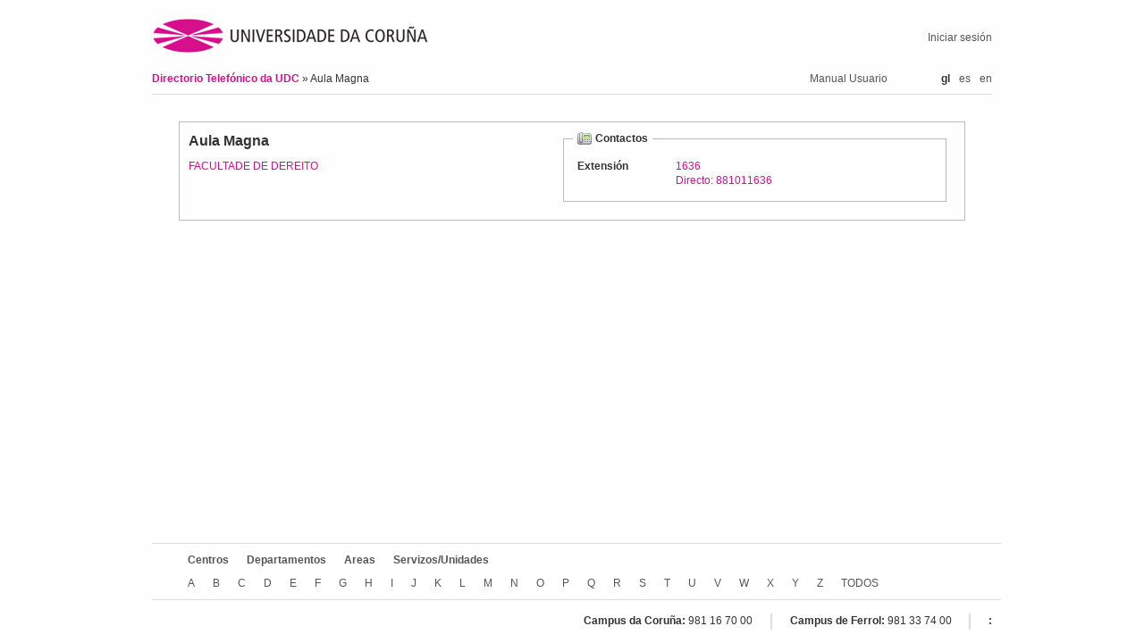

--- FILE ---
content_type: text/html; charset=utf-8;charset=utf-8
request_url: https://directorio.udc.es/go/uncategorized_items/136
body_size: 10013
content:
<?xml version="1.0" encoding="UTF-8"?>
<!DOCTYPE html PUBLIC "-//W3C//DTD XHTML 1.0 Strict//EN" "http://www.w3.org/TR/xhtml1/DTD/xhtml1-strict.dtd">
<html xmlns="http://www.w3.org/1999/xhtml" lang="gl" xml:lang="gl">
  <head>
    <title>Ficha do Contacto</title>
    <script type="text/javascript" charset="utf-8">
    <!--
      vCardFormUrl = function(options) {var pattern = '/go/persons/vcf/show?randomId=:randomId&scroll=:scroll&id=:id';for(key in options) {var val = options[key];pattern = pattern.replace(':' + encodeURIComponent(key), val || '');}return pattern;}
;
      applicationURL = "http://directorio.udc.es";
    //-->
    </script>
    <meta content="text/html; charset=UTF-8" http-equiv="Content-Type" />

    <!--meta viewport-->
    <meta name="viewport" content="initial-scale=1.0, width=device-width, maximum-scale=1.0, user-scalable=no" />

    <link rel="shortcut icon" type="image/png" href="/public/images/favicon.ico" />

    <link href="/public/stylesheets/reset.css" media="screen" rel="stylesheet" type="text/css" />
    <link href="/public/stylesheets/jquery-ui-1.8.7.custom.css" media="screen" rel="stylesheet" type="text/css" />
    <link href="/public/stylesheets/main.css" media="screen" rel="stylesheet" type="text/css" />
        <link rel='stylesheet' href='http://directorio.udc.es/public/stylesheets/responsive.css' type='text/css' media='screen' />
    <script src="/public/javascripts/jquery-1.4.4.min.js" type="text/javascript" charset="utf-8"></script>
    <script src="/public/javascripts/jquery.watermarkinput.js" type="text/javascript" charset="utf-8"></script>
    <script src="/public/javascripts/typewatch.js" type="text/javascript" charset="utf-8"></script>
    <script src="/public/javascripts/endless_page.js" type="text/javascript" charset="utf-8"></script>
    <script src="/public/javascripts/jquery.simplemodal.1.4.1.min.js" type="text/javascript" charset="utf-8"></script>
    <script src="/public/javascripts/jquery-ui-1.8.7.custom.min.js" type="text/javascript" charset="utf-8"></script>
    <script src="/public/javascripts/jquery.form-2.43.js" type="text/javascript" charset="utf-8"></script>
    <script src="/public/javascripts/basic_functions.js" type="text/javascript" charset="utf-8"></script>
    <script src="/public/javascripts/tablesorter.js" type="text/javascript" charset="utf-8"></script>
    <script src="/public/javascripts/tablesorter_filter.js" type="text/javascript" charset="utf-8"></script>
      </head>
  <body>
    <div id="header">
      <div id="logo">
        <h1>
          <span>Directorio Telefónico da UDC</span>
          <a href="http://www.udc.es" title="Ir á páxina principal da UDC">
            <img alt="udc_logo" id="udc_logo" src="/public/images/udc_logo.png"/>
          </a>
        </h1>
      </div>
      <div id="login_info">
            <a href="/login" >Iniciar sesión</a>      </div>
      <div id="breadcrumbs">
            <a href="/go" > Directorio Telefónico da UDC </a> &raquo;
    Aula Magna
      </div>
      <div class="language_selector desktop">
        <ul>
          <li>gl</li><li><a href='http://directorio.udc.es/es/uncategorized_items/136'>es</a></li><li><a href='http://directorio.udc.es/en/uncategorized_items/136'>en</a></li>        </ul>
      </div>
      <div id="user_manual">
        <a href="/public/usermanual/ManualUsuario.pdf">Manual Usuario
        </a>
      </div>
    </div>
    <div id="content">
            

<div id="item_detail">
  <fieldset>
  <div class="data">
  <ul>
    <li class="title">Aula Magna</li>
        <li>
        <a href="/go/centers/612" >FACULTADE DE DEREITO</a>    </li>
      </ul>
  </div>

  <div class="contacts">
    

<fieldset>
  <legend>
              Contactos
      </legend>
<table>
          
  <tr>
    <td class="title">Extensión</td>
    <td class="contact">
              <a href="tel:+34881011636">1636<br/>Directo: 881011636</a>
                </td>
    <td></td>
      </tr>
        </table>
  </fieldset>
  </div>
  </fieldset>
</div>    </div>
    <div id="wrapper_footer">
    <div id="footer">
       <div id="treeroots">
            <ul>
                <li><a href="/go/centers" >Centros</a></li>
                <li><a href="/go/departments" >Departamentos</a></li>
                <li><a href="/go/areas" >Areas</a></li>
                <li><a href="/go/services" >Servizos/Unidades</a></li>
                            </ul>
        </div>
        <div id="alphabetic_search">
            <ul>
                                        <li>
                        <a href="/go/alphabetic/A" >A
                        </a>                      </li>
                                        <li>
                        <a href="/go/alphabetic/B" >B
                        </a>                      </li>
                                        <li>
                        <a href="/go/alphabetic/C" >C
                        </a>                      </li>
                                        <li>
                        <a href="/go/alphabetic/D" >D
                        </a>                      </li>
                                        <li>
                        <a href="/go/alphabetic/E" >E
                        </a>                      </li>
                                        <li>
                        <a href="/go/alphabetic/F" >F
                        </a>                      </li>
                                        <li>
                        <a href="/go/alphabetic/G" >G
                        </a>                      </li>
                                        <li>
                        <a href="/go/alphabetic/H" >H
                        </a>                      </li>
                                        <li>
                        <a href="/go/alphabetic/I" >I
                        </a>                      </li>
                                        <li>
                        <a href="/go/alphabetic/J" >J
                        </a>                      </li>
                                        <li>
                        <a href="/go/alphabetic/K" >K
                        </a>                      </li>
                                        <li>
                        <a href="/go/alphabetic/L" >L
                        </a>                      </li>
                                        <li>
                        <a href="/go/alphabetic/M" >M
                        </a>                      </li>
                                        <li>
                        <a href="/go/alphabetic/N" >N
                        </a>                      </li>
                                        <li>
                        <a href="/go/alphabetic/O" >O
                        </a>                      </li>
                                        <li>
                        <a href="/go/alphabetic/P" >P
                        </a>                      </li>
                                        <li>
                        <a href="/go/alphabetic/Q" >Q
                        </a>                      </li>
                                        <li>
                        <a href="/go/alphabetic/R" >R
                        </a>                      </li>
                                        <li>
                        <a href="/go/alphabetic/S" >S
                        </a>                      </li>
                                        <li>
                        <a href="/go/alphabetic/T" >T
                        </a>                      </li>
                                        <li>
                        <a href="/go/alphabetic/U" >U
                        </a>                      </li>
                                        <li>
                        <a href="/go/alphabetic/V" >V
                        </a>                      </li>
                                        <li>
                        <a href="/go/alphabetic/W" >W
                        </a>                      </li>
                                        <li>
                        <a href="/go/alphabetic/X" >X
                        </a>                      </li>
                                        <li>
                        <a href="/go/alphabetic/Y" >Y
                        </a>                      </li>
                                        <li>
                        <a href="/go/alphabetic/Z" >Z
                        </a>                      </li>
                                    <li class="all">
                    <a href="/go/alphabetic/all" >TODOS
                    </a>                  </li>
            </ul>
        </div>
        <div id="udc_phones">
            <ul>
              <li>
                <span class="title">Campus da Coruña:</span> 981 16 70 00
              </li>
              <li>
                <span class="title">Campus de Ferrol:</span> 981 33 74 00
              </li>
              <li>
                <span class="title">:</span> 
              </li>
            </ul>
        </div>
        <div id="footer_mobile">
          <a href="/public/usermanual/ManualUsuario.pdf" class="user_manual">Manual Usuario</a>
          <div class="language_selector">
          <ul>
            <li>gl</li><li><a href='http://directorio.udc.es/es/uncategorized_items/136'>es</a></li><li><a href='http://directorio.udc.es/en/uncategorized_items/136'>en</a></li>          </ul>
        </div>
    </div>
    </div>
            <script>
    (function(i,s,o,g,r,a,m){i['GoogleAnalyticsObject']=r;i[r]=i[r]||function(){
    (i[r].q=i[r].q||[]).push(arguments)},i[r].l=1*new Date();a=s.createElement(o),
    m=s.getElementsByTagName(o)[0];a.async=1;a.src=g;m.parentNode.insertBefore(a,m)
    })(window,document,'script','https://www.google-analytics.com/analytics.js','ga');

    ga('create', 'UA-50881290-1', 'auto');
    ga('send', 'pageview');
    </script>
      </body>
</html>